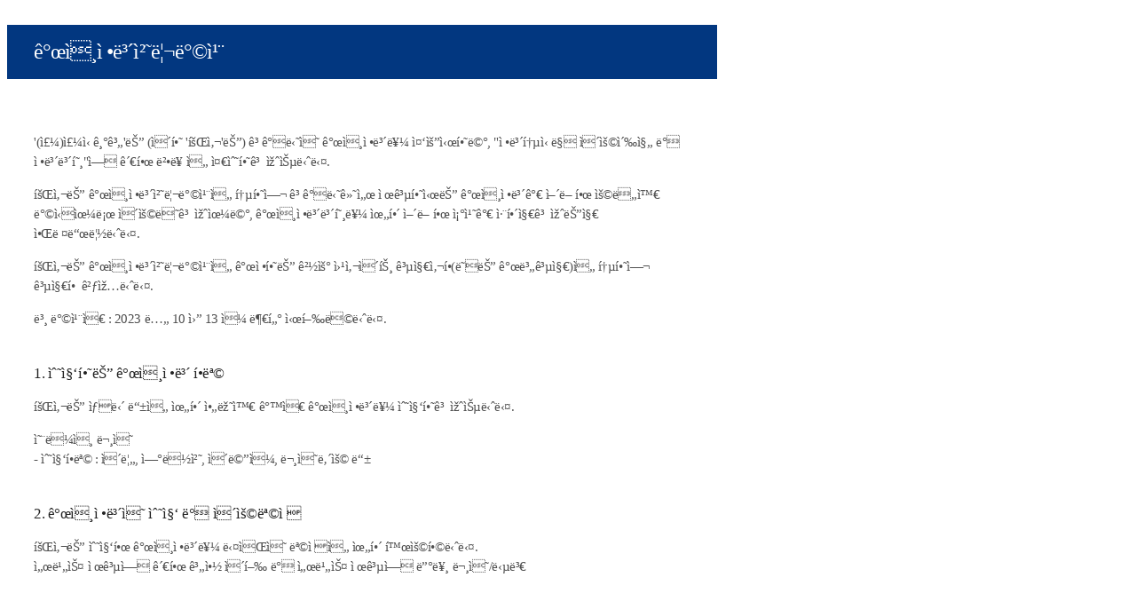

--- FILE ---
content_type: text/html
request_url: https://jooshin7.com/sub/pop_privacy.html
body_size: 10065
content:
<style type="text/css">
	html {overflow:auto;}
	.fancybox-skin {background:transparent;}
	.pop_wrap {width:90vw; max-width:800px; background:#fff; overflow:hidden;}
	.pop_wrap h2 {padding:15px 30px; color:#fff; font-size:24px; font-weight:500; line-height:1.3em; letter-spacing:-.04em; background:#023780;}
	.pop_wrap .content {padding:25px 30px; height:500px; overflow:auto; font-size:15px; font-weight:300; line-height:1.5em; letter-spacing:-.03em; color:#505050;}
	.pop_wrap .sec {margin-bottom:40px;}
	.pop_wrap .sec h3 {color:#222; font-size:1.1em; font-weight:500; margin-bottom:7px;}
	.pop_wrap .sec p {margin-bottom:1em;}
	.pop_wrap .sec strong {font-weight:500;}
	.pop_wrap .policy-contact {display:flex; padding:20px 0; background:#fafafa; border:1px solid #e5e5e5; margin-bottom:1em;}
	.pop_wrap .policy-contact dl {flex:1; padding:0 20px; border-left:1px solid #e5e5e5;}
	.pop_wrap .policy-contact dl:first-child {border-left:0;}
	.pop_wrap .policy-contact dt {font-weight:500; color:#333; margin-bottom:12px;}
	@media (max-width: 640px) {
		.pop_wrap h2 {font-size:18px; padding:8px 15px;}
		.pop_wrap .content {padding:15px; height:60vh; font-size:13px;}
		.pop_wrap .sec {margin-bottom:30px;}
		.pop_wrap .policy-contact {display:block; padding:0 15px;}
		.pop_wrap .policy-contact dl {padding:15px 0; border-left:0; border-top:1px solid #e5e5e5;}
		.pop_wrap .policy-contact dl:first-child {border-top:0;}
	}
</style>
<div class="pop_wrap">
	<h2>개인정보처리방침</h2>
	<div class="content">
		<div class="sec">
			<p>'(주)주신기계'는 (이하 '회사'는) 고객님의 개인정보를 중요시하며, "정보통신망 이용촉진 및 정보보호"에 관한 법률을 준수하고 있습니다.</p>
			<p>회사는 개인정보처리방침을 통하여 고객님께서 제공하시는 개인정보가 어떠한 용도와 방식으로 이용되고 있으며, 개인정보보호를 위해 어떠한 조치가 취해지고 있는지 알려드립니다. </p>
			<p>회사는 개인정보처리방침을 개정하는 경우 웹사이트 공지사항(또는 개별공지)을 통하여 공지할 것입니다.</p>
			<p>본 방침은 : 2023 년 10 월 13 일 부터 시행됩니다.</p>
		</div>
		<div class="sec">
			<h3>1. 수집하는 개인정보 항목</h3>
			<p>회사는 상담 등을 위해 아래와 같은 개인정보를 수집하고 있습니다.</p>
			<p><strong>온라인 문의</strong><br>
			- 수집항목 : 이름, 연락처, 이메일, 문의내용 등</p>
		</div>
		<div class="sec">
			<h3>2. 개인정보의 수집 및 이용목적</h3>
			<p>회사는 수집한 개인정보를 다음의 목적을 위해 활용합니다.<br>
			서비스 제공에 관한 계약 이행 및 서비스 제공에 따른 문의/답변</p>
		</div>
		<div class="sec">
			<h3>3. 개인정보의 보유 및 이용기간</h3>
			<p>원칙적으로, 개인정보 수집 및 이용목적이 달성된 후에는 해당 정보를 지체 없이 파기합니다. 단, 관계법령의 규정에 의하여 보존할 필요가 있는 경우 회사는 아래와 같이 관계법령에서 정한 일정한 기간 동안 회원정보를 보관합니다.</p>
			<p><strong>보존 항목 및 결제기록 보존 근거</strong></p>
			<ul>
				<li>- 계약 또는 청약철회 등에 관한 기록 보존 기간 : 3년</li>
				<li>- 계약 또는 청약철회 등에 관한 기록 : 5년 (전자상거래등에서의 소비자보호에 관한 법률)</li>
				<li>- 대금결제 및 재화 등의 공급에 관한 기록 : 5년 (전자상거래등에서의 소비자보호에 관한 법률)</li>
				<li>- 소비자의 불만 또는 분쟁처리에 관한 기록 : 3년 (전자상거래등에서의 소비자보호에 관한 법률) </li>
			</ul>
		</div>
		<div class="sec">
			<h3>4. 개인정보의 파기절차 및 방법</h3>
			<p>회사는 원칙적으로 개인정보 수집 및 이용목적이 달성된 후에는 해당 정보를 지체없이 파기합니다. 파기절차 및 방법은 다음과 같습니다.</p>
			<p><strong>파기절차</strong><br>
			회원님이 회원가입 등을 위해 입력하신 정보는 목적이 달성된 후 별도의 DB로 옮겨져(종이의 경우 별도의 서류함) 내부 방침 및 기타 관련 법령에 의한 정보보호 사유에 따라(보유 및 이용기간 참조) 일정 기간 저장된 후 파기되어집니다.<br>
			별도 DB로 옮겨진 개인정보는 법률에 의한 경우가 아니고서는 보유되어지는 이외의 다른 목적으로 이용되지 않습니다.</p>
			<p><strong>파기방법</strong><br>
			전자적 파일형태로 저장된 개인정보는 기록을 재생할 수 없는 기술적 방법을 사용하여 삭제합니다.</p>
		</div>
		<div class="sec">
			<h3>5. 개인정보 제공</h3>
			<p>회사는 이용자의 개인정보를 원칙적으로 외부에 제공하지 않습니다. 다만, 아래의 경우에는 예외로 합니다.<br>
			이용자들이 사전에 동의한 경우 법령의 규정에 의거하거나, 수사 목적으로 법령에 정해진 절차와 방법에 따라 수사기관의 요구가 있는 경우 </p>
		</div>
		<div class="sec">
			<h3>6. 호스팅 및 유지보수</h3>
			<p>회사는 서비스 이행을 위해 아래와 같이 외부 전문업체에 위탁하여 운영하고 있습니다.</p>
			<ul>
				<li>- 위탁 대상자 : (주)쓰리애니아이앤시</li>
				<li>- 위탁업무 내용 : 웹사이트 및 시스템 관리(호스팅 / 유지보수) </li>
			</ul>
		</div>
		<div class="sec">
			<h3>7. 이용자 및 법정대리인의 권리와 그 행사방법</h3>
			<p>이용자는 언제든지 등록되어 있는 자신의 개인정보를 조회하거나 수정할 수 있으며 가입해지를 요청할 수도 있습니다.<br>
			이용자들의 개인정보 조회, 수정을 위해서는 '개인정보변경'(또는 '회원정보수정' 등)을 가입해지(동의철회)를 위해서는 "회원탈퇴"를 클릭하여 본인 확인 절차를 거치신 후 직접 열람, 정정 또는 탈퇴가 가능합니다.<br>
			혹은 개인정보관리책임자에게 서면, 전화 또는 이메일로 연락하시면 지체없이 조치하겠습니다. <br>
			귀하가 개인정보의 오류에 대한 정정을 요청하신 경우에는 정정을 완료하기 전까지 당해 개인정보를 이용 또는 제공하지 않습니다. <br>
			또한 잘못된 개인정보를 제3자에게 이미 제공한 경우에는 정정 처리결과를 제3자에게 지체없이 통지하여 정정이 이루어지도록 하겠습니다.<br>
			회사는 이용자의 요청에 의해 해지 또는 삭제된 개인정보는 "회사가 수집하는 개인정보의 보유 및 이용기간"에 명시된 바에 따라 처리하고 그 외의 용도로 열람 또는 이용할 수 없도록 처리하고 있습니다.<br>
			만 14세 미만 아동의 경우, 법정대리인이 아동의 개인정보를 조회하거나 수정할 권리, 수집 및 동의를 철회할 권리를 가집니다.</p>
		</div>
		<div class="sec">
			<h3>8. 개인정보 자동수집 장치의 설치, 운영 및 그 거부에 관한 사항</h3>
			<p>회사는 귀하의 정보를 수시로 저장하고 찾아내는 '쿠키(cookie)' 등을 운용합니다. 쿠키란 웹사이트를 운영하는데 이용되는 서버가 귀하의 브라우저에 보내는 아주 작은 텍스트 파일로서 귀하의 컴퓨터 하드디스크에 저장됩니다.</p>
			<p>회사는 다음과 같은 목적을 위해 쿠키를 사용합니다.</p>
			<p><strong>쿠키 등 사용 목적</strong><br>					
			회원과 비회원의 접속 빈도나 방문 시간 등을 분석, 이용자의 취향과 관심분야를 파악 및 자취 추적, 각종 이벤트 참여 정도 및 방문 회수 파악 등을 통한 타겟 마케팅 및 개인 맞춤 서비스 제공 귀하는 쿠키 설치에 대한 선택권을 가지고 있습니다.<br>
			따라서, 귀하는 웹브라우저에서 옵션을 설정함으로써 모든 쿠키를 허용하거나, 쿠키가 저장될 때마다 확인을 거치거나, 아니면 모든 쿠키의 저장을 거부할 수도 있습니다.</p>
			<p><strong>쿠키 설정 거부 방법</strong><br>
			쿠키 설정을 거부하는 방법으로는 회원님이 사용하시는 웹 브라우저의 옵션을 선택함으로써 모든 쿠키를 허용하거나 쿠키를 저장할 때마다 확인을 거치거나, 모든 쿠키의 저장을 거부할 수 있습니다.</p>
			<p><strong>설정방법</strong><br>
			예(인터넷 익스플로어의 경우) : 웹 브라우저 상단의 도구 > 인터넷 옵션 > 개인정보 <br>
			단, 귀하께서 쿠키 설치를 거부하였을 경우 서비스 제공에 어려움이 있을 수 있습니다.</p>
		</div>
		<div class="sec">
			<h3>9. 개인정보에 관한 민원서비스</h3>
			<p>회사는 고객의 개인정보를 보호하고 개인정보와 관련한 불만을 처리하기 위하여 아래와 같이 관련 부서 및 개인정보관리책임자를 지정하고 있습니다.</p>
			<div class="policy-contact">
				<dl>
					<dt>고객서비스 담당 부서</dt>
					<dd>
						부서명 : <br>
						전화번호 : 032-581-4605~6<br>
						이메일 : 114@jooshin7.com
					</dd>
				</dl>
				<dl>
					<dt>개인정보관리 책임자</dt>
					<dd>
						성명 : 	<br> 
						전화번호 : 032-581-4605~6<br>
						이메일 : 114@jooshin7.com
					</dd>
				</dl>
			</div>
			<p>기타 개인정보 침해에 대한 신고나 상담이 필요한 경우에 아래 기관에 문의 가능합니다.</p>
			<ul>
				<li>- 개인정보침해신고센터 (privacy.kisa.or.kr / 국번없이 118)</li>
				<li>- 대검찰청 사이버수사과 (www.spo.go.kr / 국번없이 1301)</li>
				<li>- 경찰청 사이버수사국 (police.go.kr / 국번없이 182)</li>
			</ul>
		</div>
	</div>
</div>